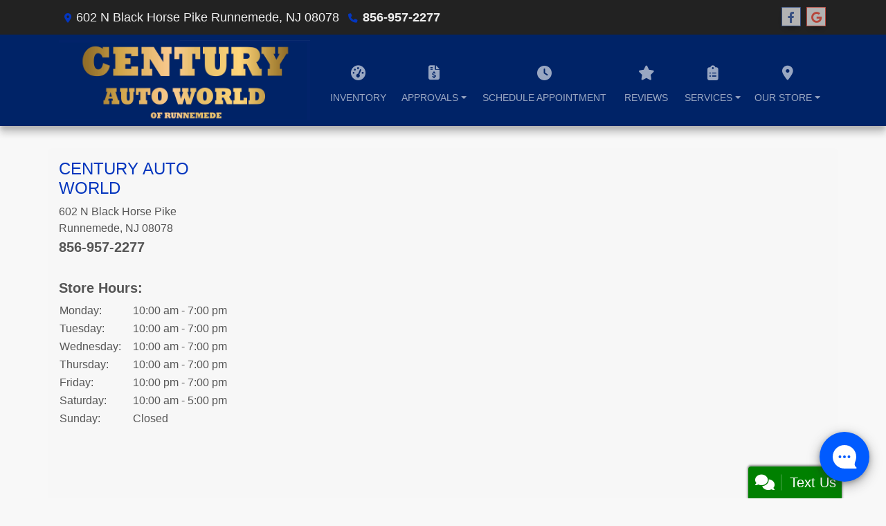

--- FILE ---
content_type: text/html; charset=utf-8
request_url: https://centuryautoworld.com/directions
body_size: 13864
content:
<!DOCTYPE html>

<html lang="en">

<head>
    <meta http-equiv="Content-Type" content="text/html; charset=utf-8" />
    <title>Click Here For Directions To Century Auto World</title>
    <meta name="viewport" content="width=device-width, initial-scale=1.0" />
    <meta name="keywords" content="cheap cars, cheap cars near me,  bad credit used cars near me, bad credit cars near me, bad credit used cars, Used cars, Used cars near me, Used cars near me dealership, Used cars for sale near me, Used cars for sale, bhph, bhph near me, buy here pay here, buy here pay here near me, cash cars,  low priced cars">
    <meta name="description" content="Century Auto World is conveniently located at 602 N Black Horse Pike.  We can also be reached by calling 856-957-2277">
        <meta name="og:image" property="og:image" content="https://imagescdn.dealercarsearch.com/DealerImages/21814/33861/logo.png">
    <meta name="og:url" property="og:url" content="https://centuryautoworld.com/directions">
    <meta name="og:title" property="og:title" content="Click Here For Directions To Century Auto World">
    <meta name="og:description" property="og:description" content="Century Auto World is conveniently located at 602 N Black Horse Pike.  We can also be reached by calling 856-957-2277">
    <meta property="og:type" content="website" />
    <meta name="ahrefs-site-verification" content="53103b0d9242445bf5556befdfb2c6276ecca58675c43bb2eb60ad5be6a227df">


<link rel="preconnect" href="https://www.google-analytics.com"/>
<link rel="preconnect" href="https://wsmcdn.audioeye.com/" />
<script type="text/javascript">!function(){
  var b=function(){
    window.__AudioEyeSiteHash = "d1e430127fe8628a59a629f6649ce236";
    var a=document.createElement("script");
    a.src="https://wsmcdn.audioeye.com/aem.js";
    a.type="text/javascript";
    a.setAttribute("async","");
    document.getElementsByTagName("body")[0].appendChild(a)};
    "complete"!==document.readyState?window.addEventListener?window.addEventListener("load",b):window.attachEvent&&window.attachEvent("onload",b):b()}();
  </script>
        <link rel="stylesheet" href="/dealers/21001_22000/21814/33861.min.css?v=PqkFKM-XuWRWu4ZFFcxp8ZP9hXJ0RMzOIyqaii0JgkU" />
    <link rel="canonical" href="https://centuryautoworld.com/directions" />

<script>
  (function(i,s,o,g,r,a,m){i['GoogleAnalyticsObject']=r;i[r]=i[r]||function(){
  (i[r].q=i[r].q||[]).push(arguments)},i[r].l=1*new Date();a=s.createElement(o),
  m=s.getElementsByTagName(o)[0];a.async=1;a.src=g;m.parentNode.insertBefore(a,m)
  })(window,document,'script','//www.google-analytics.com/analytics.js','ga');
  ga('create', 'UA-252374674-1', 'auto', 'Dealer');  ga('Dealer.send', 'pageview');
</script>

<!-- Global site tag (gtag.js) - Google Analytics -->
<script async src="https://www.googletagmanager.com/gtag/js?id=G-Q57SMMHSDF"></script>
<script>
  window.dataLayer = window.dataLayer || [];
  function gtag(){dataLayer.push(arguments);}
  gtag('js', new Date());
  gtag('config', 'G-Q57SMMHSDF');
  gtag('config', 'G-3RNWQYM023');
</script>

<script type="text/javascript" src="https://cdn.customerconnections.io/Script/53b497c4c515416c9220ee1474ce65ef" async></script>

<script async type="text/javascript" src="https://checkout.autofi.com/script.js"></script>

<script type='text/javascript' src='https://webchat.hammer-corp.com/loader.js'></script></head>


<body class="tertPage directions-dcs">

    <header class="s59r_header sticky-top">
        <div class="s59r_topBar">
            <div class="topHeader container">
                
    <div id="AddressPane" class="s59r_addressPane">

<div class="ContentPane_212849 AddressAndPhone AddressAndPhone_212849">

<div class="AddressPhone_Main">
        <span class="LabelAddress1">
            <i class="fa-solid fa-location-dot"></i> 602 N Black Horse Pike
        </span>
        <span class="LabelCityStateZip1">Runnemede, NJ 08078</span>
        <span class="LabelPhone1">
            <i class="fa-solid fa-phone"></i>
            <a href='tel:856-957-2277'>
                 856-957-2277
            </a>
        </span>




</div>
</div>
<div class="ContentPane_212848 SocialMedia SocialMedia_212848">

<div class="socialMedia">
            <a href="https://www.facebook.com/CenturyAutoWorldNJ" target="_blank" rel="noopener" title="Follow Us on Facebook" aria-label="Follow Us on Facebook">
                <i class='fa-brands fa-facebook-f'></i>
            </a>




            <a href="https://www.google.com/maps/place/Century&#x2B;Auto&#x2B;World/@39.8541801,-75.0742269,15z/data=!4m2!3m1!1s0x0:0x4690881b3f851fe0?sa=X&amp;ved=2ahUKEwjLm7KghseDAxUtMlkFHXGPASgQ_BJ6BAhCEAA&amp;hl=en-US" target="_blank" rel="noopener" title="Follow Us on Google" aria-label="Follow Us on Google">
                <i class='fa-brands fa-google'></i>
            </a>





</div></div></div>
            </div>
        </div>
        <div class="s59r_menuBar">
            <div class="bottomHeader container">
                <div class="logoWrapper">
                    

        <script type="text/javascript">
            var pageTitle = "";
            var pageH1 = "";
            var pageTitleLength = "0";

            try {
                var pageTitleEl = document.querySelector('meta[name="og:title"]')

                if (pageTitleEl != null) {
                    pageTitle = pageTitleEl.content;
                    pageTitleLength = pageTitle.length;
                }
                document.addEventListener("DOMContentLoaded",
                    function () {

                        var pageH1El = document.querySelector("h1");

                        if (pageH1El != null) {
                            var h1Text = pageH1El.innerText;

                            if (h1Text != null) {
                                pageH1 = h1Text;

                                if (init_utag_data && init_utag_data.page_h1 != null) {
                                    init_utag_data.page_h1 = h1Text;
                                }

                            }
                        }
                        else {
                            if (init_utag_data["page_h1"] === "" || init_utag_data["page_h1"] === null) {
                                delete init_utag_data["page_h1"];
                            }
                        }


                    });
            }
            catch {
                console.log('Tealium form error ')
            }
        </script>
<script type="text/javascript">
var init_utag_data = { 
"tealium_event": "standard_view",
"firestorm_dealer_id": "53b497c4c515416c9220ee1474ce65ef",
"ga4_id": "G-Q57SMMHSDF",
"page_title": pageTitle,
"page_h1": pageH1 ,
"page_title_count": pageTitleLength,
"site_company_name": "Century Auto World",
"site_id": "33861",
"site_internal_id": "21814",
"site_platform": "dcs",
"site_section": "other",
"site_company_city": "Runnemede",
"site_company_state": "NJ",
"site_company_zip_code": "08078",
"site_phone_main": "856-957-2277",
};
</script>
            <script type="text/javascript">
                var utag_data = init_utag_data;
            </script>
<script type="text/javascript">
utag_data = init_utag_data;
(function (a, b, c, d) {
a = 'https://tags.tiqcdn.com/utag/dtms/dcs-eas/prod/utag.js';
b = document; c = 'script'; d = b.createElement(c); d.src = a; d.type = 'text/java' + c; d.async = true;
a = b.getElementsByTagName(c)[0]; a.parentNode.insertBefore(d, a);
})();
window.addEventListener("load", (event) => {
utag.view(utag_data);
});
</script>
            <script type="text/javascript">
                                    var formName = '';
                                    var form_submit_utag_data = { 
"tealium_event": "form_submit",
"form_name": formName,
"form_type": formName,
"form_id": formName,
"ga4_id": "G-Q57SMMHSDF",
"firestorm_dealer_id": "53b497c4c515416c9220ee1474ce65ef",
"page_title": pageTitle,
"page_title": pageH1,
"page_title_count": pageTitleLength,
"page_h1": pageH1,
"site_company_name": "Century Auto World",
"site_id": "33861",
"site_internal_id": "21814",
"site_platform": "dcs",
"site_section": "other",
"site_company_city": "Runnemede",
"site_company_state": "NJ",
"site_company_zip_code": "08078",
"site_phone_main": "856-957-2277",
"form_submission_first_name": "",
"form_submission_last_name": "",
"form_submission_middle_name": "",
"form_submission_address": "",
"form_submission_email": "",
"form_submission_location_name": "",
"form_submission_mobile_phone": "",
"form_submission_home_phone": "",
"form_submission_postal_code": "",
"form_submission_city": "",
"form_submission_trade_in_vin": "",
"form_submission_trade_in_make": "",
"form_submission_trade_in_miles": "",
"form_submission_trade_in_model": "",
"form_submission_trade_in_year": "",
"form_submission_trade_in_cylinders": "",
"form_submission_trade_in_transmission": "",
"form_submission_trade_in_color": "",
"form_submission_trade_in_payoff_amount": "",
"form_submission_trade_in_wrecked": "",
"form_submission_trade_in_vehicle_option": "",
};

            </script>
            <script type="text/javascript">
                function tealiumFormSubmit(formNameVal) {
                    if (!form_submit_utag_data) {
                        return;
                    }
                    formName = formNameVal;
                    form_submit_utag_data.tealium_event = 'form_submit';
                    utag.link(form_submit_utag_data);
                };


                function tealiumFormLoad(formNameVal) {
                    if (!init_utag_data || !utag) {
                        return;
                    }
                    formName = formNameVal;
                    init_utag_data.tealium_event = 'form_load';
                    init_utag_data.form_name = formName;
                    init_utag_data.form_id = formName;
                    utag.link(init_utag_data);
                };

                function tealiumFormInteraction(formNameVal) {
                    if (!init_utag_data || !utag) {
                        return;
                    }
                    formName = formNameVal;
                    init_utag_data.form_name = formName;
                    init_utag_data.form_id = formName;
                    init_utag_data.tealium_event = 'form_interaction';
                    utag.link(init_utag_data);
                }

                function tealiumLink(formName) {
                    if (!init_utag_data)
                        return
                    utag.link(init_utag_data);
                }

                function getTradeOptions() {
                    var stringOptionsVal = "";
                    $('input[id="vehicleOptions"]:checked').each(function () {
                        let element = $(this);
                        let value = element.val(); // Get the value of the checked element
                        stringOptionsVal += (value + ' ,');
                    });
                    return stringOptionsVal;

                }
                function addTealiumFormInfo(formNameVal, removeTags) {

                    var removeFormSubmitTags = false
                    if (removeTags && removeTags == true)
                        removeFormSubmitTags = true


                    if (!form_submit_utag_data)
                        return

                    formName = formNameVal;

                    var tForm = document.getElementById(formName);

                    if (!tForm) {
                        var formByClass = document.getElementsByClassName(formName);
                        tForm = formByClass && formByClass[0] ? formByClass[0] : null;
                    }

                    try {
                        if (tForm && tForm != null && form_submit_utag_data) {

                            form_submit_utag_data.form_name = formName;
                            form_submit_utag_data.form_id = formName;


                            //Lead Info
                            form_submit_utag_data.form_submission_first_name = tForm.querySelector(`${'#FirstName'}`) && removeFormSubmitTags == false ? tForm.querySelector(`${'#FirstName'}`).value : document.getElementById('txtFirstName') ? document.getElementById('txtFirstName').value : null;
                            form_submit_utag_data.form_submission_last_name = tForm.querySelector(`${'#LastName'}`) && removeFormSubmitTags == false ? tForm.querySelector(`${'#LastName'}`).value : document.getElementById('txtLastName') ? document.getElementById('txtLastName').value : null;
                            form_submit_utag_data.form_submission_mobile_phone = tForm.querySelector(`${'#MobilePhone'}`) && removeFormSubmitTags == false ? tForm.querySelector(`${'#MobilePhone'}`).value : document.getElementById('txtMobilePhone') ? document.getElementById('txtMobilePhone').value : null;
                            form_submit_utag_data.form_submission_home_phone = tForm.querySelector(`${'#HomePhone'}`) && removeFormSubmitTags == false ? tForm.querySelector(`${'#HomePhone'}`).value : document.getElementById('txtHomePhone') ? document.getElementById('txtHomePhone').value : null;
                            form_submit_utag_data.form_submission_email = tForm.querySelector(`${'#Email'}`) && removeFormSubmitTags == false ? tForm.querySelector(`${'#Email'}`).value : document.getElementById('txtEmail') ? document.getElementById('txtEmail').value : null;
                            form_submit_utag_data.form_submission_postal_code = tForm.querySelector(`${'#txtZip'}`) && removeFormSubmitTags == false ? tForm.querySelector(`${'#txtZip'}`).value : document.getElementById('txtZip') ? document.getElementById('txtZip').value : null;
                            form_submit_utag_data.form_submission_city = tForm.querySelector(`${'#txtCity'}`) && removeFormSubmitTags == false ? tForm.querySelector(`${'#txtCity'}`).value : document.getElementById('txtCity') ? document.getElementById('txtCity').value : null;

                            if (formName.toLowerCase().includes("credit") || formName.toLowerCase().includes("default")) {
                                form_submit_utag_data.form_submission_first_name = document.getElementById('txtApplicantFirstName') && removeFormSubmitTags == false ? document.getElementById('txtApplicantFirstName').value : null;
                                form_submit_utag_data.form_submission_last_name = document.getElementById('txtApplicantLastName') && removeFormSubmitTags == false ? document.getElementById('txtApplicantLastName').value : null;
                                form_submit_utag_data.form_submission_mobile_phone = document.getElementById('txtApplicantMobilePhone') && removeFormSubmitTags == false ? document.getElementById('txtApplicantMobilePhone').value : null;
                                form_submit_utag_data.form_submission_home_phone = document.getElementById('txtApplicantHomePhone') && removeFormSubmitTags == false ? document.getElementById('txtApplicantHomePhone').value : null;
                                form_submit_utag_data.form_submission_email = document.getElementById('txtApplicantEmail') && removeFormSubmitTags == false ? document.getElementById('txtApplicantEmail').value : null;
                                form_submit_utag_data.form_submission_postal_code = document.getElementById('txtApplicantZip') && removeFormSubmitTags == false ? document.getElementById('txtApplicantZip').value : null;
                                form_submit_utag_data.form_submission_city = document.getElementById('txtApplicantCity') && removeFormSubmitTags == false ? document.getElementById('txtApplicantCity').value : null;
                                form_submit_utag_data.form_submission_address = document.getElementById('txtApplicantAddress1') && removeFormSubmitTags == false ? document.getElementById('txtApplicantAddress1').value : document.getElementById('txtApplicantHomeAddress1') ? document.getElementById('txtApplicantHomeAddress1').value : null;

                                form_submit_utag_data.product_make = document.getElementById('txtVehicleMake') && removeFormSubmitTags == false ? document.getElementById('txtVehicleMake').value : null;
                                form_submit_utag_data.product_brand = document.getElementById('txtVehicleMake') && removeFormSubmitTags == false ? document.getElementById('txtVehicleMake').value : null;
                                form_submit_utag_data.product_model = document.getElementById('txtVehicleModel') && removeFormSubmitTags == false ? document.getElementById('txtVehicleModel').value : null;
                                form_submit_utag_data.product_year = document.getElementById('txtVehicleYear') && removeFormSubmitTags == false ? document.getElementById('txtVehicleYear').value : null;
                            }
                            //Trade Forms
                            if (formName.toLowerCase().includes("trade") || formName.toLowerCase().includes("lookup")) {
                                form_submit_utag_data.form_submission_trade_in_make = tForm.querySelector(`${'#txtMake'}`) && removeFormSubmitTags == false ? tForm.querySelector(`${'#txtMake'}`).value : $('#tradein-make-select').find(":selected").text();
                                form_submit_utag_data.form_submission_trade_in_model = tForm.querySelector(`${'#txtModel'}`) && removeFormSubmitTags == false ? tForm.querySelector(`${'#txtModel'}`).value : $('#tradein-model-select').find(":selected").text();
                                form_submit_utag_data.form_submission_trade_in_miles = tForm.querySelector(`${'#txtMileage'}`) && removeFormSubmitTags == false ? tForm.querySelector(`${'#txtMileage'}`).value : null;
                                form_submit_utag_data.form_submission_trade_in_year = tForm.querySelector(`${'#VehicleYear'}`) && removeFormSubmitTags == false ? tForm.querySelector(`${'#VehicleYear'}`).value : $('#tradein-year-select').find(":selected").text() != '' ? $('#tradein-year-select').find(":selected").text() : $('#ddlYear').find(":selected").text();
                                form_submit_utag_data.form_submission_trade_in_color = tForm.querySelector(`${'#txtColor'}`) && removeFormSubmitTags == false ? tForm.querySelector(`${'#txtColor'}`).value : null;
                                form_submit_utag_data.form_submission_trade_in_cylinders = tForm.querySelector(`${'#txtEngine'}`) && removeFormSubmitTags == false ? tForm.querySelector(`${'#txtEngine'}`).value : null;
                                form_submit_utag_data.form_submission_trade_in_vin = tForm.querySelector(`${'#txtVin'}`) && removeFormSubmitTags == false ? tForm.querySelector(`${'#txtVin'}`).value : null;
                                form_submit_utag_data.form_submission_trade_in_transmission = tForm.querySelector(`${'#txtTransmission'}`) && removeFormSubmitTags == false ? tForm.querySelector(`${'#txtTransmission'}`).value : null;
                                form_submit_utag_data.form_submission_trade_in_payoff_amount = tForm.querySelector(`${'#txtPayoff'}`) && removeFormSubmitTags == false ? tForm.querySelector(`${'#txtPayoff'}`).value : null;
                                form_submit_utag_data.form_submission_trade_in_wrecked = tForm.querySelector(`${'#txtWrecked'}`) && removeFormSubmitTags == false ? tForm.querySelector(`${'#txtWrecked'}`).value : null;
                                form_submit_utag_data.form_submission_trade_in_vehicle_option = getTradeOptions();
                                form_submit_utag_data.form_submission_trade_in_color = tForm.querySelector(`${'#txtColor'}`) && removeFormSubmitTags == false ? tForm.querySelector(`${'#txtColor'}`).value : null;
                            }

                            //Service, parts , detail, rental forms
                            if (formName.toLowerCase().includes("service") || formName.toLowerCase().includes("rental") || formName.toLowerCase().includes("detailing") || formName.toLowerCase().includes("parts")) {
                                form_submit_utag_data.product_make = tForm.querySelector(`${'#txtMake'}`) && removeFormSubmitTags == false ? tForm.querySelector(`${'#txtMake'}`).value : $('#tradein-make-select').find(":selected").text();
                                form_submit_utag_data.product_brand = tForm.querySelector(`${'#txtMake'}`) && removeFormSubmitTags == false ? tForm.querySelector(`${'#txtMake'}`).value : $('#tradein-make-select').find(":selected").text();
                                form_submit_utag_data.product_model = tForm.querySelector(`${'#txtModel'}`) && removeFormSubmitTags == false ? tForm.querySelector(`${'#txtModel'}`).value : $('#tradein-model-select').find(":selected").text();
                                form_submit_utag_data.product_year = tForm.querySelector(`${'#VehicleYear'}`) && removeFormSubmitTags == false ? tForm.querySelector(`${'#VehicleYear'}`).value : $('#ddlYear').find(":selected").text();
                            }
                        }

                        if (form_submit_utag_data) {

                            for (var propName in form_submit_utag_data) {
                                if (form_submit_utag_data[propName] === "" || form_submit_utag_data[propName] === null) {
                                    delete form_submit_utag_data[propName];
                                }
                            }
                        }
                    }
                    catch
                    {
                        console.log('Tealium form error ')
                        return null;
                    }

                    finally {
                    }
                }

                function formInteractionListener(formClass, formId, interactionType) {
                    try {
                        var formName = formClass ?? formId;
                        var form = document.querySelector((formClass != null ? '.' : '#') + formName);

                        var interacted = false;

                        form.addEventListener(interactionType ?? 'change', function () {
                            if (interacted == true)
                                return
                            interacted = true;
                            addTealiumFormInfo(formName, true)

                            tealiumFormInteraction(formName)
                        }, { once: true });
                    }

                    catch {
                        console.log('error loading form interaction events: ' + formName)
                    }
                }

                function formLoadListener(formClass, formId) {
                    try {
                        var formName = formClass ?? formId;
                        var viewed = false;
                        var observer = new IntersectionObserver(function (entries) {


                            if (entries[0].isIntersecting === true && viewed == false) {
                                viewed = true;
                                addTealiumFormInfo(formName, true)
                                tealiumFormLoad(formName)
                            }
                        }, { threshold: [0] });

                        observer.observe(document.querySelector((formClass != null ? '.' : '#') + formName));
                    }
                    catch {
                        console.log('error loading form interaction events: ' + formName)

                    }
                }
            </script>


<a id="hlLogo" aria-label="Dealer Logo" href="//centuryautoworld.com">
    <img class="dealerLogo logo logo_21814 img-fluid" title="Century Auto World" alt="Century Auto World" src="https://imagescdn.dealercarsearch.com/DealerImages/21814/33861/logo.png" />
</a>
                </div>
                <div class="menuWrapper">
                    
    <nav id="s59r_menu" class="navbar navbar-expand-lg">
            <button class="siteMenu navbar-toggler" type="button" data-toggle="collapse" data-target="#siteNav" aria-controls="siteNav" aria-expanded="false" aria-label="Toggle navigation">
                Site Menu
            </button>
        <div class="collapse navbar-collapse" id="siteNav">
            <ul class="navbar-nav ">

                            <li class="nav-item ">
                                <a href="/newandusedcars?clearall=1" class="nav-link"  >
                                    <span>Inventory</span>
                                </a>

                            </li>
                            <li class="nav-item dropdown">
                                <a href="/creditapp?" class="nav-link dropdown-toggle" data-toggle=dropdown aria-haspopup=true aria-expanded=false >
                                    <span>Approvals</span>
                                </a>

                                    <div class="dropdown-menu">
                                                <a class="dropdown-item" href="/getapproved" ><span>Get Approved</span></a>
                                                <a class="dropdown-item" href="/loancalculator" ><span>Loan Calculator</span></a>
                                                <a class="dropdown-item" href="/get-prequalified" ><span>Get Pre-Qualified With Capital One</span></a>
                                    </div>
                            </li>
                            <li class="nav-item ">
                                <a href="/appointment" class="nav-link"  >
                                    <span>Schedule Appointment</span>
                                </a>

                            </li>
                            <li class="nav-item ">
                                <a href="/reviews" class="nav-link"  >
                                    <span>Reviews</span>
                                </a>

                            </li>
                            <li class="nav-item dropdown">
                                <a href="/sendcomments?" class="nav-link dropdown-toggle" data-toggle=dropdown aria-haspopup=true aria-expanded=false >
                                    <span>Services</span>
                                </a>

                                    <div class="dropdown-menu">
                                                <a class="dropdown-item" href="/trade" ><span>Value Your Trade-In</span></a>
                                                <a class="dropdown-item" href="/locatorservice" ><span>Vehicle Finder</span></a>
                                    </div>
                            </li>
                            <li class="nav-item dropdown">
                                <a href="/directions?" class="nav-link dropdown-toggle" data-toggle=dropdown aria-haspopup=true aria-expanded=false >
                                    <span>Our Store</span>
                                </a>

                                    <div class="dropdown-menu">
                                                <a class="dropdown-item" href="/store" ><span>Store Info</span></a>
                                                <a class="dropdown-item" href="/blog" ><span>Blog</span></a>
                                                <a class="dropdown-item" href="/aboutus" ><span>About Us</span></a>
                                                <a class="dropdown-item" href="/meetourstaff" ><span>Meet Our Staff</span></a>
                                                <a class="dropdown-item" href="/privacy" ><span>Privacy Policy</span></a>
                                    </div>
                            </li>
            </ul>
        </div>
    </nav>

                </div>
            </div>
        </div>
    </header>

    <main>
        <section class="contentWrapper container">
            
    <div id="ContentPane" class="s59r_tert clearfix">

<div class="ContentPane_1657702 AddressAndPhone2 AddressAndPhone2_1657702">

<div class="AddressPhone2_Main">
        <h5 class="LabelDealershipName">Century Auto World</h5>
        <span class="LabelAddress1">602 N Black Horse Pike</span>
        <span class="LabelCityStateZip1">Runnemede, NJ 08078</span>
        <span class="LabelPhone1">
            <a href='tel:856-957-2277'>
                 856-957-2277
            </a>
        </span>
</div>
</div>
<div class="ContentPane_1657704 ResponsiveHoursOfOperation ResponsiveHoursOfOperation_1657704">

<div class="HoursOfOperation_Main">
    <h5 aria-label="Hours Of Operation">Store Hours:</h5>

    <table width="100%" class="Table HoursTableSmall">
        <tr>
            <td>Monday:</td>
            <td>10:00 am - 7:00 pm</td>
        </tr>
        <tr>
            <td>Tuesday:</td>
            <td>10:00 am - 7:00 pm</td>
        </tr>
        <tr>
            <td>Wednesday:</td>
            <td>10:00 am - 7:00 pm</td>
        </tr>
        <tr>
            <td>Thursday:</td>
            <td>10:00 am - 7:00 pm</td>
        </tr>
        <tr>
            <td>Friday:</td>
            <td>10:00 pm - 7:00 pm</td>
        </tr>
        <tr>
            <td>Saturday:</td>
            <td>10:00 am - 5:00 pm</td>
        </tr>
        <tr>
            <td>Sunday:</td>
            <td>Closed</td>
        </tr>
    </table>

</div> </div>
<div class="ContentPane_1657703 ResponsiveMap ResponsiveMap_1657703">

<div class="responsive-container d-none d-md-block">
    <iframe title="Google Map" width="425" height="350" id="mapIframe" frameborder="0" scrolling="no" marginheight="0" marginwidth="0"  rel="noopener" class="lazyload" data-src="https://www.google.com/maps/embed/v1/place?key=AIzaSyAbMq2GbvKt0koOmW7IqzJntqghocwlGw8&amp;q=Century&#x2B;Auto&#x2B;World,602 N Black Horse Pike,Runnemede&#x2B;NJ&#x2B;08078"></iframe>
</div>

<div class="d-md-none mt-3 getDirections">
    <a id="directionsLink" class="btn btn-primary" target="_blank" rel="noopener" href="https://maps.google.com/maps?f=q&amp;source=s_q&amp;hl=en&amp;q=602 N Black Horse Pike Runnemede NJ 08078&#x2B;(Century&#x2B;Auto&#x2B;World)&amp;iwloc=near">
        <i class="fa-solid fa-location-dot"></i> Get Driving Directions
    </a>
</div>
</div></div>
        </section>
    </main>

    <footer id="Footer_wrap">
        
    <div id="FooterPane" class="s59r_Footer container">

<div class="ContentPane_212847 SocialMedia SocialMedia_212847">

<div class="socialMedia">
            <a href="https://www.facebook.com/CenturyAutoWorldNJ" target="_blank" rel="noopener" title="Follow Us on Facebook" aria-label="Follow Us on Facebook">
                <i class='fa-brands fa-facebook-f'></i>
            </a>




            <a href="https://www.google.com/maps/place/Century&#x2B;Auto&#x2B;World/@39.8541801,-75.0742269,15z/data=!4m2!3m1!1s0x0:0x4690881b3f851fe0?sa=X&amp;ved=2ahUKEwjLm7KghseDAxUtMlkFHXGPASgQ_BJ6BAhCEAA&amp;hl=en-US" target="_blank" rel="noopener" title="Follow Us on Google" aria-label="Follow Us on Google">
                <i class='fa-brands fa-google'></i>
            </a>





</div></div>
<div class="ContentPane_212845 FooterNav FooterNav_212845">
<div class="footerNav">
        <a href="/default" Target="_top" Title="Home" aria-label="Home">Home</a>

<span class="footer-sep">|</span>

        <a href="/aboutus" Target="_top" Title="About Us" aria-label="About Us">About Us</a>

<span class="footer-sep">|</span>

        <a href="/sendcomments" Target="_top" Title="Contact Us" aria-label="Contact Us">Contact Us</a>

<span class="footer-sep">|</span>

        <a href="/privacy" Target="_top" Title="Privacy" aria-label="Privacy">Privacy Policy</a>
    
</div></div>
<div class="ContentPane_212851 Copyright Copyright_212851">
<div class="copyright_main">
    <div class="dcsLogin">
        <a href="https://www.dealercarsearch.com" Target="_blank" rel="noopener">Dealer Car Search Login</a>
    </div>

    <div class="copyright">
Copyright 2026        | <a href="/sitemap" Target="_blank" rel="noopener">Sitemap</a>

            <span>| </span> 
            <a href="#" id="lv_cm_btn" onclick='document.getElementById("__tealiumGDPRcpPrefs").style.display="block";'>
                Your Privacy Choices
                <img src="https://consent.trustarc.com/get?name=privacy_choices_icon.png" style="cursor: pointer; display: inline-block; margin-left: 5px; position: relative; top: -1px; width: 28.06px; height: 13.92px; background-size: 28.06px 13.92px; background-repeat: no-repeat;">
            </a>
            <script type="text/javascript">
                

                document.addEventListener("consentUpdate", (e) => location.href=window.location.href);
            </script>

    </div>
    
</div>
</div>
<div id='ContentPane_212846' class='SEO SEO_212846'>
    <h2 class="dcsTitle"><a target="_blank" class="btn mt-1 mb-1 pt-1 pb-1" href="https://www.google.com/local/dealership/5084713629912473568/"><strong>Shop Used Cars Near Me</strong></a></h2>

<div class="SeoText" itemscope itemtype="http://schema.org/AutoDealer">
    <span itemprop="name">Century Auto World</span>
    <i itemtype="http://schema.org/PostalAddress" itemscope itemprop="address">
        <span itemprop="streetAddress">602 N Black Horse Pike,</span>
        <span itemprop="addressLocality">Runnemede,</span>
        <span itemprop="addressRegion">NJ</span>
        <span itemprop="postalCode">08078</span>
    </i>
    <a itemprop="telephone" href="tel://856-957-2277">856-957-2277</a>
    <a itemprop="url" href="https://centuryautoworld.com">https://centuryautoworld.com</a>
    <img itemprop="logo" src="https://imagescdn.dealercarsearch.com/DealerImages/21814/33861/logo.png" alt="Logo" />
</div></div></div>
    </footer>

    
    <div id="ChatPane" class="">

<div class="ContentPane_212850 ResponsiveSMSTexting ResponsiveSMSTexting_212850">

<div id="textingFormReplaceDiv">
        <a class="smsBtn smsBtnFS " data-toggle="modal" data-target="#SMSModal" rel="nofollow" href="#" onclick="event.preventDefault();">
            <div class="sms-fixed__bottom"> <span class="sms-icon"><i class="fas fa-comments"></i></span> <span class="sms-text"> Text Us</span> </div>
        </a>
        <div class="smsModalFS modal fade" id="SMSModal" tabindex="-1" role="dialog" aria-labelledby="myModalLabel" aria-hidden="true">

            <div class="modal-dialog">
                <div class="modal-content">

                    <div class="modal-header">
                        <h4 class="modal-title" id="H1">Text us</h4>
                        <button type="button" class="close" data-dismiss="modal">
                            <span aria-hidden="true">&times;</span>
                            <span class="sr-only">Close</span>
                        </button>
                    </div>

                    <div class="modal-body">
                        <form id="ResponsiveSmsTextingForm-SMSModal" data-ajax="true" data-ajax-mode="replace-with" data-ajax-update="#textingFormReplaceDiv" data-ajax-method="post" data-ajax-failure="ajaxFailure" data-ajax-loading=".spinner-SMSModal" data-ajax-begin="$('.btn-SMSModal').prop('disabled',true);addTealiumFormInfo('ResponsiveSmsTextingForm-SMSModal');" data-ajax-success="formTrack('success','ResponsiveSMSTextingForm');formLeadTracking('0', '', 'SMS Texting Form')" data-recaptcha-id="ResponsiveSmsTextingRecaptchaToken" data-recaptcha-site-key="" data-recaptcha-type="Undefined" action="/LeadModule/ResponsiveSmsSubmitForm?pagename=directions&amp;modulename=ResponsiveSMSTextingForm&amp;websitepagemoduleid=0" method="post">

                            <div class="form-group">
                                <label id="lblSMSFirstNameFS" for="FirstName">First Name</label>
                                <input aria-labelledby="lblSMSFirstNameFS" type="text" id="txtSMSFirstNameFS" class="form-control" data-val="true" data-val-required="The First Name field is required." name="FirstName" value="" />
                                <span class="text-danger field-validation-valid" data-valmsg-for="FirstName" data-valmsg-replace="true"></span>
                            </div>
                            <div class="form-group">
                                <label id="lblSMSLastNameFS" for="LastName">Last Name</label>
                                <input aria-labelledby="lblSMSLastNameFS" type="text" id="txtSMSLastNameFS" class="form-control" data-val="true" data-val-required="The Last Name field is required." name="LastName" value="" />
                                <span class="text-danger field-validation-valid" data-valmsg-for="LastName" data-valmsg-replace="true"></span>
                            </div>
                            <div class="form-group">
                                <label id="lblSMSPhoneNumberFS" for="MobilePhone">Mobile Phone</label>
                                <input type="tel" aria-labelledby="lblSMSPhoneNumberFS" id="txtSMSPhoneNumberFS" class="form-control" data-val="true" data-val-regex="ex. ###-###-####" data-val-regex-pattern="^\([0-9]{3}\)\s?[0-9]{3}(-|\s)?[0-9]{4}$|^[0-9]{3}-?[0-9]{3}-?[0-9]{4}$" data-val-required="The Mobile Phone field is required." name="MobilePhone" value="" />
                                <span class="text-danger field-validation-valid" data-valmsg-for="MobilePhone" data-valmsg-replace="true"></span>
                            </div>
                            <div class="form-group">
                                <label id="lblMessage" for="Comments">Comments</label>
                                <textarea aria-labelledby="lblMessage" id="Message" class="form-control form-textarea" data-val="true" data-val-required="The Comments field is required." name="Comments">
</textarea>
                                <span class="text-danger field-validation-valid" data-valmsg-for="Comments" data-valmsg-replace="true"></span>
                            </div>

                            <div class="contact-disclaimer">
    <div class="form-group">
        <div class="form-check ">
            <input type="checkbox" aria-label="Contact Consent" class="form-check-input" id="chkContactDisclaimerConsent9273" data-val="true" data-val-range="Please check the box to verify acknowledgement and consent." data-val-range-max="True" data-val-range-min="True" data-val-required="The ContactDisclaimerConsent field is required." name="ContactDisclaimerConsent" value="true" />
            <label for="chkContactDisclaimerConsent9273" aria-labelledby="chkContactDisclaimerConsent9273">
                <strong>ACKNOWLEDGMENT AND CONSENT:</strong>
            </label>
            <span class="text-danger field-validation-valid" data-valmsg-for="ContactDisclaimerConsent" data-valmsg-replace="true"></span>
        </div>
        By checking this box I hereby consent to receive customer care text messages and/or phone calls from or on behalf of Century Auto World or their employees to the mobile phone number I provided above.  By opting in,  I understand that message and data rates may apply.  This acknowledgement constitutes my written consent to receive text messages to my cell phone and phone calls, including communications sent using an auto-dialer or pre-recorded message. You may withdraw your consent at any time by texting "STOP" or "HELP" for help. See our https://centuryautoworld.com/privacy for more information.
    </div>
</div>

                            <div></div>

                            <div class="modal-footer">
                                <button class="sms_submitButtonFS btn  btn-SMSModal">
                                    I agree, Send Text
                                    <i class="fa-solid fa-rotate fa-spin fa-fw spinner-SMSModal" style="display: none"></i>
                                </button>
                                <a href="/privacy" target="_blank" rel="noopener">Privacy Policy</a>
                            </div>

                            <input type="hidden" id="responsiveSmsTextingFormVehicleId" data-val="true" data-val-required="The VehicleId field is required." name="VehicleId" value="0" />
                            <input type="hidden" data-val="true" data-val-required="The HasAccountSid field is required." id="HasAccountSid" name="HasAccountSid" value="True" />
                            <div class="RowIce"><input type='text' autocomplete='off' aria-label='Name' name='Name' class='form-control' /></div>
                        <input name="__RequestVerificationToken" type="hidden" value="CfDJ8LqxME7GjCxKjslfvx1flCd-VwZP_3C-s5ThIDoJFyqgHgIN-fXpLNlYrNGXwfxc-LzltnF6F_p9ZMNzHeGucRrShMSpXVQHF5oMYaEJv00SFfqCzTC_UWw8anupGzu42UpdJ6iV8ry0urgyMs_YmUc" /><input name="ContactDisclaimerConsent" type="hidden" value="false" /></form>
                        <script type="text/javascript">
                            document.addEventListener("DOMContentLoaded",
                                function () {
                                    var smsFormId = 'ResponsiveSmsTextingForm-SMSModal';
                                    if (typeof formInteractionListener === "undefined" || typeof formLoadListener === "undefined") { return; }
                                    formInteractionListener(null, smsFormId, 'change');
                                    formLoadListener(null, smsFormId);
                                });
                        </script>
                    </div>

                </div>
            </div>

        </div>
</div>
</div></div>
    

    
<a href="#" rel="nofollow" class="top" title="Go to top of page" aria-label="Go to top of page"><i class="fa-solid fa-chevron-up"></i></a>
<!-- Meta Pixel Code -->
<script>
!function(f,b,e,v,n,t,s)
{if(f.fbq)return;n=f.fbq=function(){n.callMethod?
n.callMethod.apply(n,arguments):n.queue.push(arguments)};
if(!f._fbq)f._fbq=n;n.push=n;n.loaded=!0;n.version='2.0';
n.queue=[];t=b.createElement(e);t.async=!0;
t.src=v;s=b.getElementsByTagName(e)[0];
s.parentNode.insertBefore(t,s)}(window, document,'script',
'https://connect.facebook.net/en_US/fbevents.js');
fbq('init', '925263926278058');
fbq('track', 'PageView');
</script>
<noscript><img height="1" width="1" style="display:none"
src="https://www.facebook.com/tr?id=925263926278058&ev=PageView&noscript=1"
/></noscript>
<!-- End Meta Pixel Code -->
<script type="text/javascript" src="/dealers/21001_22000/21814/33861.min.js?v=bWT4mWWBsqowyC9BLWd3TC-ksnAl13QdpFYllI24DZ0"></script>

<script async src="https://digital-retail.autodriven.com/loader.js" charset="utf-8"></script>

<script async src="https://auto-digital-retail.capitalone.com/loader.js"charset="utf-8"></script>

<div
class="capital-one-chat-embedded"
data-client-token="dab7e64b-3788-44f2-865e-3c835bd648d8"
data-vin="[DCSVehicleVin]"></div>
<script async src="https://digital-retail.autodriven.com/loader.js" charset="utf-8"></script>
<!-- END CAPITAL ONE CHAT BUTTON -->
<!--
DEBUG INFORMATION
=================
Running on DCSPCMS22
Release Name: Production-Even-2026.1.5.2
Environment: Production (Even)
Build Definition Name: CMS/master
Build Number: 2026.1.5.2
Build Id: 156
Source Branch Name: master
-->

</body>
</html>

--- FILE ---
content_type: text/plain; charset=utf-8
request_url: https://metrics.psmmarketing.com/h1Wrq2/eC3TG6q/rJdp?q=8SMYTmlRdqyGTGMYPwF5
body_size: -62
content:
FuxEd7J6AueLvMS+29NsFCcClsvrTmKTDzeWN4aeYH9ikbaCgr2+YSYxeD7fwtbc/VNpaW8NmsG/06RA7cO5YCuYkfPg

--- FILE ---
content_type: text/plain
request_url: https://metrics.psmmarketing.com/?ci=js/3.12.6&q=8SMYTmlRdqyGTGMYPwF5
body_size: 653
content:
47A9crø€¼9
‰fZt5å÷’˜ë…*Ká>N§fY‘w ŠVUˆ¶®€šÇêÿõ#
í|úí:âË_j7„LÝÕÅ›]%/‚Œgå	ë}8‰‡·A>ÀaA°~‰ú;´vY9±W›É·HµB“uu¡ë…j™Ãf&î¬Ä<ü]“9uªþq…
…5eªûŽz›{ôi Ö •d—IÃl3îªÃ;—Ê!>ÿ¬Ù<Ü_Ø`6ï Ø&—Ê!3ú½ÖjB“u>è Ã'ÇmÞh2õëj@éF8©¿Ž:öMƒPóˆÁáXÇbbÙƒù,Ñ‡[5ù‚ÔVÞl%ß¯À„mš(5õ§Ñ	ÇMûJ`ø®Å9çWèAÔ ÖzÙ`ˆ(%ÚôŠj™Ãf$î¥ÃjB“`8õ¯Þ,ÐWÒfu¡²•:ÐOØp>ô§•r—O€-f¹å•;ÖVÃfu¡øÊd—TÔw6¹óÌjÃ\Ãp>ô§•r—O€-fµý…ƒ†g3þðÓ—D!$î¹Ç$ÐTÔm#ú»ÎÑJ“9,¹¡Þ/ÝkÔ`6÷¥•rÎÇj$ò½Ø:óVÄm3¹óÃ:À\!!òºÞ<ÚKøgu¡ëÎ"ìýTgÏùúÍ`ûT'ì€ ÅHîk%¹´›jÆMÐm3ú»ÓjB“`8õ¯Þ,ÐWÒfu¡²•:ÐOØp>ô§•r—O€-f¹å•;ÖVÃfu¡øÊd—OØp>ï¦ÅÚLßgu¡¯Ö$Æ\!!òºÞ<ÚKøgu¡ëîÌhØM!ßîôMÞJc®ùäy—DÌ/uí Ä!ÁVÃE8î§Ój_Ðo$þå•>ÜJØw8é€ÓjèF.Ê ù>ñèHï¦þ|€	â2uæ´Ê5È

--- FILE ---
content_type: text/plain; charset=utf-8
request_url: https://metrics.psmmarketing.com/h1Wrq2/eC3TG6q/rJdp?q=8SMYTmlRdqyGTGMYPwF5
body_size: -58
content:
spw9CrHn7DfSLXvAv79pDO1p1ZEKzOUBW2TNbei5IQxoJAMJ1xsKZux/eOIJASR9MV39n4ozesq1p5ZUSfHGgMoePjw3JQ==

--- FILE ---
content_type: text/plain
request_url: https://metrics.psmmarketing.com/?ci=js/3.12.6&q=8SMYTmlRdqyGTGMYPwF5
body_size: 681
content:
OR\É\Ä”åý ›èÈóºW±íŽ" Vc±?&LyŽ²„wf"µ¨ƒ©ŽÌ3¬',¾·€ÛA¬¿Ú}*LÕr$ŠË©oD†U\”€á6ß—5_«iáM”š8ä­/„18)ºGí éu!ý3¾»Ñ¥øcñ¦ÐY0×çØ.ÇÆgpÍœúXå$äURáÅªK¶k£„ƒúå/ñQIýÔìõ/ñRCã“éI’q÷E\ï—ªA£k¥ïÝ£®z£	¤±M¦j¯ïÝ££²R÷œúX®m¯¿³·E¢pä]R‡€“V(…$œ¿àh¡_¥>¹Ñ€µq0ºˆc÷pŸWA¼é£}¾^Cùˆ¼_±Yò='¬Ð‰eö5¤9„«ŒW¨X§9ªÐél½iûZRáÅªK´kªR÷œúM¨p ¨‰»Kå$½E¨‘±]®q¨EJï‘é ö<êE®ˆªKå$÷\ïŠ½Z¦<üR»‚ª]®q¨EJï‘é ö0òUGûÌïJ£{ÿGïšô´k¶¨Š½@³´9©”ú¼<®¥µ½M¦rªEJ¶Å®G´w²‹ˆ­@£<ü¸‚ô±wµ¢•‘Jå$ä”¡”y÷Jö*&µ¾’y·iQ½–‡Fµ<»KR¾“¹@£´R÷œúM¨p ¨‰»Kå$½E¨‘±]®q¨EJï‘é ö<êE®ˆªKå$÷\ï‘±]®j©6¢’¶Jå$²¨ËúX®m¯¿®¼ý<Ÿ"	œŽ–XƒXŸ,1¹ˆ‘ò.•VR°šô±wµ¢•žA²p¢EJ¹•­Kë<°¤“·\Žzä]R”¢¡®P°#6”¬™Z¨WòR@žÖúSºc»